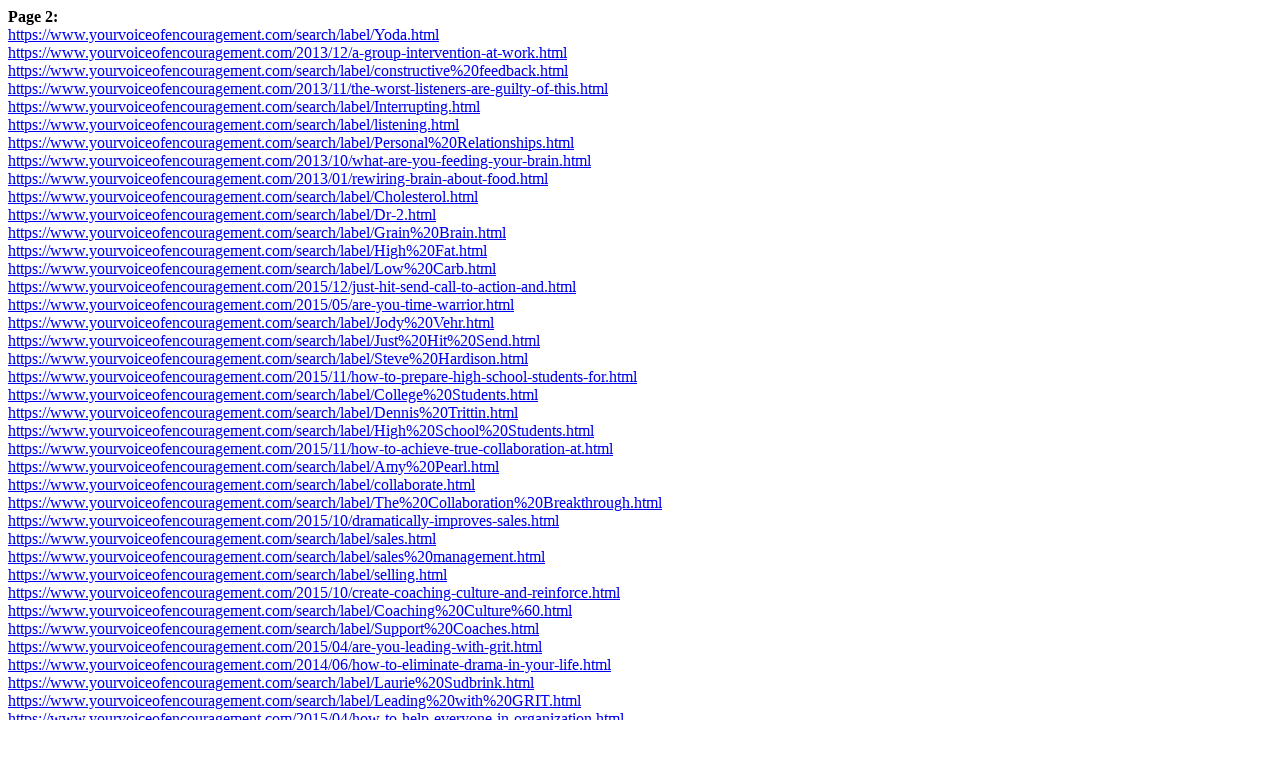

--- FILE ---
content_type: text/html; charset=UTF-8
request_url: https://www.yourvoiceofencouragement.com/sitemap/sitemap2.html
body_size: 3329
content:
<!DOCTYPE html>
<html>
<head>
<meta name="viewport" content="width=device-width" />

<meta http-equiv="Content-Type" content="text/html; charset=UTF-8" />
<title>Sitemap www.yourvoiceofencouragement.com : Page 2</title>
</head><body>
<b>Page 2: </b><br><a href="https://www.yourvoiceofencouragement.com/search/label/Yoda.html">https://www.yourvoiceofencouragement.com/search/label/Yoda.html</a><br>
<a href="https://www.yourvoiceofencouragement.com/2013/12/a-group-intervention-at-work.html">https://www.yourvoiceofencouragement.com/2013/12/a-group-intervention-at-work.html</a><br>
<a href="https://www.yourvoiceofencouragement.com/search/label/constructive%20feedback.html">https://www.yourvoiceofencouragement.com/search/label/constructive%20feedback.html</a><br>
<a href="https://www.yourvoiceofencouragement.com/2013/11/the-worst-listeners-are-guilty-of-this.html">https://www.yourvoiceofencouragement.com/2013/11/the-worst-listeners-are-guilty-of-this.html</a><br>
<a href="https://www.yourvoiceofencouragement.com/search/label/Interrupting.html">https://www.yourvoiceofencouragement.com/search/label/Interrupting.html</a><br>
<a href="https://www.yourvoiceofencouragement.com/search/label/listening.html">https://www.yourvoiceofencouragement.com/search/label/listening.html</a><br>
<a href="https://www.yourvoiceofencouragement.com/search/label/Personal%20Relationships.html">https://www.yourvoiceofencouragement.com/search/label/Personal%20Relationships.html</a><br>
<a href="https://www.yourvoiceofencouragement.com/2013/10/what-are-you-feeding-your-brain.html">https://www.yourvoiceofencouragement.com/2013/10/what-are-you-feeding-your-brain.html</a><br>
<a href="https://www.yourvoiceofencouragement.com/2013/01/rewiring-brain-about-food.html">https://www.yourvoiceofencouragement.com/2013/01/rewiring-brain-about-food.html</a><br>
<a href="https://www.yourvoiceofencouragement.com/search/label/Cholesterol.html">https://www.yourvoiceofencouragement.com/search/label/Cholesterol.html</a><br>
<a href="https://www.yourvoiceofencouragement.com/search/label/Dr-2.html">https://www.yourvoiceofencouragement.com/search/label/Dr-2.html</a><br>
<a href="https://www.yourvoiceofencouragement.com/search/label/Grain%20Brain.html">https://www.yourvoiceofencouragement.com/search/label/Grain%20Brain.html</a><br>
<a href="https://www.yourvoiceofencouragement.com/search/label/High%20Fat.html">https://www.yourvoiceofencouragement.com/search/label/High%20Fat.html</a><br>
<a href="https://www.yourvoiceofencouragement.com/search/label/Low%20Carb.html">https://www.yourvoiceofencouragement.com/search/label/Low%20Carb.html</a><br>
<a href="https://www.yourvoiceofencouragement.com/2015/12/just-hit-send-call-to-action-and.html">https://www.yourvoiceofencouragement.com/2015/12/just-hit-send-call-to-action-and.html</a><br>
<a href="https://www.yourvoiceofencouragement.com/2015/05/are-you-time-warrior.html">https://www.yourvoiceofencouragement.com/2015/05/are-you-time-warrior.html</a><br>
<a href="https://www.yourvoiceofencouragement.com/search/label/Jody%20Vehr.html">https://www.yourvoiceofencouragement.com/search/label/Jody%20Vehr.html</a><br>
<a href="https://www.yourvoiceofencouragement.com/search/label/Just%20Hit%20Send.html">https://www.yourvoiceofencouragement.com/search/label/Just%20Hit%20Send.html</a><br>
<a href="https://www.yourvoiceofencouragement.com/search/label/Steve%20Hardison.html">https://www.yourvoiceofencouragement.com/search/label/Steve%20Hardison.html</a><br>
<a href="https://www.yourvoiceofencouragement.com/2015/11/how-to-prepare-high-school-students-for.html">https://www.yourvoiceofencouragement.com/2015/11/how-to-prepare-high-school-students-for.html</a><br>
<a href="https://www.yourvoiceofencouragement.com/search/label/College%20Students.html">https://www.yourvoiceofencouragement.com/search/label/College%20Students.html</a><br>
<a href="https://www.yourvoiceofencouragement.com/search/label/Dennis%20Trittin.html">https://www.yourvoiceofencouragement.com/search/label/Dennis%20Trittin.html</a><br>
<a href="https://www.yourvoiceofencouragement.com/search/label/High%20School%20Students.html">https://www.yourvoiceofencouragement.com/search/label/High%20School%20Students.html</a><br>
<a href="https://www.yourvoiceofencouragement.com/2015/11/how-to-achieve-true-collaboration-at.html">https://www.yourvoiceofencouragement.com/2015/11/how-to-achieve-true-collaboration-at.html</a><br>
<a href="https://www.yourvoiceofencouragement.com/search/label/Amy%20Pearl.html">https://www.yourvoiceofencouragement.com/search/label/Amy%20Pearl.html</a><br>
<a href="https://www.yourvoiceofencouragement.com/search/label/collaborate.html">https://www.yourvoiceofencouragement.com/search/label/collaborate.html</a><br>
<a href="https://www.yourvoiceofencouragement.com/search/label/The%20Collaboration%20Breakthrough.html">https://www.yourvoiceofencouragement.com/search/label/The%20Collaboration%20Breakthrough.html</a><br>
<a href="https://www.yourvoiceofencouragement.com/2015/10/dramatically-improves-sales.html">https://www.yourvoiceofencouragement.com/2015/10/dramatically-improves-sales.html</a><br>
<a href="https://www.yourvoiceofencouragement.com/search/label/sales.html">https://www.yourvoiceofencouragement.com/search/label/sales.html</a><br>
<a href="https://www.yourvoiceofencouragement.com/search/label/sales%20management.html">https://www.yourvoiceofencouragement.com/search/label/sales%20management.html</a><br>
<a href="https://www.yourvoiceofencouragement.com/search/label/selling.html">https://www.yourvoiceofencouragement.com/search/label/selling.html</a><br>
<a href="https://www.yourvoiceofencouragement.com/2015/10/create-coaching-culture-and-reinforce.html">https://www.yourvoiceofencouragement.com/2015/10/create-coaching-culture-and-reinforce.html</a><br>
<a href="https://www.yourvoiceofencouragement.com/search/label/Coaching%20Culture%60.html">https://www.yourvoiceofencouragement.com/search/label/Coaching%20Culture%60.html</a><br>
<a href="https://www.yourvoiceofencouragement.com/search/label/Support%20Coaches.html">https://www.yourvoiceofencouragement.com/search/label/Support%20Coaches.html</a><br>
<a href="https://www.yourvoiceofencouragement.com/2015/04/are-you-leading-with-grit.html">https://www.yourvoiceofencouragement.com/2015/04/are-you-leading-with-grit.html</a><br>
<a href="https://www.yourvoiceofencouragement.com/2014/06/how-to-eliminate-drama-in-your-life.html">https://www.yourvoiceofencouragement.com/2014/06/how-to-eliminate-drama-in-your-life.html</a><br>
<a href="https://www.yourvoiceofencouragement.com/search/label/Laurie%20Sudbrink.html">https://www.yourvoiceofencouragement.com/search/label/Laurie%20Sudbrink.html</a><br>
<a href="https://www.yourvoiceofencouragement.com/search/label/Leading%20with%20GRIT.html">https://www.yourvoiceofencouragement.com/search/label/Leading%20with%20GRIT.html</a><br>
<a href="https://www.yourvoiceofencouragement.com/2015/04/how-to-help-everyone-in-organization.html">https://www.yourvoiceofencouragement.com/2015/04/how-to-help-everyone-in-organization.html</a><br>
<a href="https://www.yourvoiceofencouragement.com/search/label/Coaching%20Culture.html">https://www.yourvoiceofencouragement.com/search/label/Coaching%20Culture.html</a><br>
<a href="https://www.yourvoiceofencouragement.com/search/label/The%20Heart%20of%20Coaching.html">https://www.yourvoiceofencouragement.com/search/label/The%20Heart%20of%20Coaching.html</a><br>
<a href="https://www.yourvoiceofencouragement.com/search/label/Thomas%20G.html">https://www.yourvoiceofencouragement.com/search/label/Thomas%20G.html</a><br>
<a href="https://www.yourvoiceofencouragement.com/2014/12/judy-robinett-true-power-connector.html">https://www.yourvoiceofencouragement.com/2014/12/judy-robinett-true-power-connector.html</a><br>
<a href="https://www.yourvoiceofencouragement.com/search/label/Dean%20Jackson.html">https://www.yourvoiceofencouragement.com/search/label/Dean%20Jackson.html</a><br>
<a href="https://www.yourvoiceofencouragement.com/search/label/I%20Love%20Marketing.html">https://www.yourvoiceofencouragement.com/search/label/I%20Love%20Marketing.html</a><br>
<a href="https://www.yourvoiceofencouragement.com/search/label/Joe%20Polish.html">https://www.yourvoiceofencouragement.com/search/label/Joe%20Polish.html</a><br>
<a href="https://www.yourvoiceofencouragement.com/search/label/Judy%20Robinett.html">https://www.yourvoiceofencouragement.com/search/label/Judy%20Robinett.html</a><br>
<a href="https://www.yourvoiceofencouragement.com/search/label/Power%20Connector.html">https://www.yourvoiceofencouragement.com/search/label/Power%20Connector.html</a><br>
<a href="https://www.yourvoiceofencouragement.com/2014/09/support-coaching-is-essential-for-new.html">https://www.yourvoiceofencouragement.com/2014/09/support-coaching-is-essential-for-new.html</a><br>
<a href="https://www.yourvoiceofencouragement.com/search/label/Coaching.html">https://www.yourvoiceofencouragement.com/search/label/Coaching.html</a><br>
<a href="https://www.yourvoiceofencouragement.com/search/label/Dennis%20E.html">https://www.yourvoiceofencouragement.com/search/label/Dennis%20E.html</a><br>
<a href="https://www.yourvoiceofencouragement.com/search/label/Support%20Coaching.html">https://www.yourvoiceofencouragement.com/search/label/Support%20Coaching.html</a><br>
<a href="https://www.yourvoiceofencouragement.com/search/label/Don%20Miguel%20Ruiz.html">https://www.yourvoiceofencouragement.com/search/label/Don%20Miguel%20Ruiz.html</a><br>
<a href="https://www.yourvoiceofencouragement.com/search/label/The%20Four%20Agreements.html">https://www.yourvoiceofencouragement.com/search/label/The%20Four%20Agreements.html</a><br>
<a href="https://www.yourvoiceofencouragement.com/2014/06/do-words-impact-your-self-beliefs.html">https://www.yourvoiceofencouragement.com/2014/06/do-words-impact-your-self-beliefs.html</a><br>
<a href="https://www.yourvoiceofencouragement.com/search/label/Dealing%20with%20Criticism.html">https://www.yourvoiceofencouragement.com/search/label/Dealing%20with%20Criticism.html</a><br>
<a href="https://www.yourvoiceofencouragement.com/search/label/Paul%20Tough.html">https://www.yourvoiceofencouragement.com/search/label/Paul%20Tough.html</a><br>
<a href="https://www.yourvoiceofencouragement.com/search/label/Self-beliefs.html">https://www.yourvoiceofencouragement.com/search/label/Self-beliefs.html</a><br>
<a href="https://www.yourvoiceofencouragement.com/2014/05/appreciation-and-gratitude-wisdom-from.html">https://www.yourvoiceofencouragement.com/2014/05/appreciation-and-gratitude-wisdom-from.html</a><br>
<a href="https://www.yourvoiceofencouragement.com/search/label/10X%20Talk.html">https://www.yourvoiceofencouragement.com/search/label/10X%20Talk.html</a><br>
<a href="https://www.yourvoiceofencouragement.com/search/label/Appreciation.html">https://www.yourvoiceofencouragement.com/search/label/Appreciation.html</a><br>
<a href="https://www.yourvoiceofencouragement.com/search/label/Dan%20Sullivan.html">https://www.yourvoiceofencouragement.com/search/label/Dan%20Sullivan.html</a><br>
<a href="https://www.yourvoiceofencouragement.com/2014/03/listening-with-your-eyes.html">https://www.yourvoiceofencouragement.com/2014/03/listening-with-your-eyes.html</a><br>
<a href="https://www.yourvoiceofencouragement.com/search/label/Chris%20Efessiou.html">https://www.yourvoiceofencouragement.com/search/label/Chris%20Efessiou.html</a><br>
<a href="https://www.yourvoiceofencouragement.com/search/label/Straight%20Up%20with%20Chris.html">https://www.yourvoiceofencouragement.com/search/label/Straight%20Up%20with%20Chris.html</a><br>
<a href="https://www.yourvoiceofencouragement.com/2015/08/money-do-you-take-it-too-seriously.html">https://www.yourvoiceofencouragement.com/2015/08/money-do-you-take-it-too-seriously.html</a><br>
<a href="https://www.yourvoiceofencouragement.com/search/label/Money.html">https://www.yourvoiceofencouragement.com/search/label/Money.html</a><br>
<a href="https://www.yourvoiceofencouragement.com/search/label/Wealth%20Warrior.html">https://www.yourvoiceofencouragement.com/search/label/Wealth%20Warrior.html</a><br>
<a href="https://www.yourvoiceofencouragement.com/search/label/Time%20Management.html">https://www.yourvoiceofencouragement.com/search/label/Time%20Management.html</a><br>
<a href="https://www.yourvoiceofencouragement.com/search/label/Time%20Warrior.html">https://www.yourvoiceofencouragement.com/search/label/Time%20Warrior.html</a><br>
<a href="https://www.yourvoiceofencouragement.com/2015/09/strategies.html">https://www.yourvoiceofencouragement.com/2015/09/strategies.html</a><br>
<a href="https://www.yourvoiceofencouragement.com/search/label/Henry%20Kimsey-House.html">https://www.yourvoiceofencouragement.com/search/label/Henry%20Kimsey-House.html</a><br>
<a href="https://www.yourvoiceofencouragement.com/search/label/Strategic%20Planning.html">https://www.yourvoiceofencouragement.com/search/label/Strategic%20Planning.html</a><br>
<a href="https://www.yourvoiceofencouragement.com/search/label/Strategies.html">https://www.yourvoiceofencouragement.com/search/label/Strategies.html</a><br>
<a href="https://www.yourvoiceofencouragement.com/2015/07/is-your-heart-at-peace-or-at-war-with.html">https://www.yourvoiceofencouragement.com/2015/07/is-your-heart-at-peace-or-at-war-with.html</a><br>
<a href="https://www.yourvoiceofencouragement.com/search/label/Resolving%20Conflict.html">https://www.yourvoiceofencouragement.com/search/label/Resolving%20Conflict.html</a><br>
<a href="https://www.yourvoiceofencouragement.com/search/label/The%20Anatomy%20of%20Peace.html">https://www.yourvoiceofencouragement.com/search/label/The%20Anatomy%20of%20Peace.html</a><br>
<a href="https://www.yourvoiceofencouragement.com/search/label/The%20Arbinger%20Institute.html">https://www.yourvoiceofencouragement.com/search/label/The%20Arbinger%20Institute.html</a><br>
<a href="https://www.yourvoiceofencouragement.com/2015/03/tim-duncan-and-importance-of-servant.html">https://www.yourvoiceofencouragement.com/2015/03/tim-duncan-and-importance-of-servant.html</a><br>
<a href="https://www.yourvoiceofencouragement.com/search/label/NBA%20Player.html">https://www.yourvoiceofencouragement.com/search/label/NBA%20Player.html</a><br>
<a href="https://www.yourvoiceofencouragement.com/search/label/Quinn%20McDowell.html">https://www.yourvoiceofencouragement.com/search/label/Quinn%20McDowell.html</a><br>
<a href="https://www.yourvoiceofencouragement.com/search/label/Servant%20Leadership.html">https://www.yourvoiceofencouragement.com/search/label/Servant%20Leadership.html</a><br>
<a href="https://www.yourvoiceofencouragement.com/search/label/Tim%20Duncan.html">https://www.yourvoiceofencouragement.com/search/label/Tim%20Duncan.html</a><br>
<a href="https://www.yourvoiceofencouragement.com/2014/11/jeff-wolf-and-seven-disciplines-of.html">https://www.yourvoiceofencouragement.com/2014/11/jeff-wolf-and-seven-disciplines-of.html</a><br>
<a href="https://www.yourvoiceofencouragement.com/search/label/Effective%20Leadership%20Skills.html">https://www.yourvoiceofencouragement.com/search/label/Effective%20Leadership%20Skills.html</a><br>
<a href="https://www.yourvoiceofencouragement.com/search/label/Jeff%20Wolf.html">https://www.yourvoiceofencouragement.com/search/label/Jeff%20Wolf.html</a><br>
<a href="https://www.yourvoiceofencouragement.com/search/label/Seven%20Disciplines%20of%20a%20Leader.html">https://www.yourvoiceofencouragement.com/search/label/Seven%20Disciplines%20of%20a%20Leader.html</a><br>
<a href="https://www.yourvoiceofencouragement.com/2014/06/the-gps-guide-to-success.html">https://www.yourvoiceofencouragement.com/2014/06/the-gps-guide-to-success.html</a><br>
<a href="https://www.yourvoiceofencouragement.com/search/label/Alex%20Tremble.html">https://www.yourvoiceofencouragement.com/search/label/Alex%20Tremble.html</a><br>
<a href="https://www.yourvoiceofencouragement.com/search/label/Goal-setting.html">https://www.yourvoiceofencouragement.com/search/label/Goal-setting.html</a><br>
<a href="https://www.yourvoiceofencouragement.com/2013/12/the-best-gift-you-can-giveyear-round.html">https://www.yourvoiceofencouragement.com/2013/12/the-best-gift-you-can-giveyear-round.html</a><br>
<a href="https://www.yourvoiceofencouragement.com/search/label/Make%20People%20Feel%20Valuable.html">https://www.yourvoiceofencouragement.com/search/label/Make%20People%20Feel%20Valuable.html</a><br>
<a href="https://www.yourvoiceofencouragement.com/search/label/The%20Best%20Gift.html">https://www.yourvoiceofencouragement.com/search/label/The%20Best%20Gift.html</a><br>
<a href="https://www.yourvoiceofencouragement.com/search/label/ask%20for%20feedback.html">https://www.yourvoiceofencouragement.com/search/label/ask%20for%20feedback.html</a><br>
<a href="https://www.yourvoiceofencouragement.com/2012/02/accountability-coach-can-help-you-get.html">https://www.yourvoiceofencouragement.com/2012/02/accountability-coach-can-help-you-get.html</a><br>
<a href="https://www.yourvoiceofencouragement.com/2009/11/marshall-goldsmith-and-feedforward.html">https://www.yourvoiceofencouragement.com/2009/11/marshall-goldsmith-and-feedforward.html</a><br>
<a href="https://www.yourvoiceofencouragement.com/search/label/executive%20coach.html">https://www.yourvoiceofencouragement.com/search/label/executive%20coach.html</a><br>
<a href="https://www.yourvoiceofencouragement.com/2014/10/three-steps-for-building-new-habit.html">https://www.yourvoiceofencouragement.com/2014/10/three-steps-for-building-new-habit.html</a><br>
<a href="https://www.yourvoiceofencouragement.com/search/label/Action.html">https://www.yourvoiceofencouragement.com/search/label/Action.html</a><br>
<a href="https://www.yourvoiceofencouragement.com/search/label/Focus.html">https://www.yourvoiceofencouragement.com/search/label/Focus.html</a><br>
<a href="https://www.yourvoiceofencouragement.com/search/label/Form%20a%20new%20habit.html">https://www.yourvoiceofencouragement.com/search/label/Form%20a%20new%20habit.html</a><br>
<a href="https://www.yourvoiceofencouragement.com/search/label/Reflection.html">https://www.yourvoiceofencouragement.com/search/label/Reflection.html</a><br>
<a href="https://www.yourvoiceofencouragement.com/2014/09/the-power-of-persistence.html">https://www.yourvoiceofencouragement.com/2014/09/the-power-of-persistence.html</a><br>
<a href="https://www.yourvoiceofencouragement.com/search/label/Bob%20Proctor.html">https://www.yourvoiceofencouragement.com/search/label/Bob%20Proctor.html</a><br>
<a href="https://www.yourvoiceofencouragement.com/search/label/Napoleon%20Hill.html">https://www.yourvoiceofencouragement.com/search/label/Napoleon%20Hill.html</a><br>
<a href="https://www.yourvoiceofencouragement.com/search/label/Persistence.html">https://www.yourvoiceofencouragement.com/search/label/Persistence.html</a><br>
<a href="https://www.yourvoiceofencouragement.com/search/label/Think%20and%20Grow%20Rich.html">https://www.yourvoiceofencouragement.com/search/label/Think%20and%20Grow%20Rich.html</a><br>
<a href="https://www.yourvoiceofencouragement.com/2013/01/the-problem-with-over-preparing.html">https://www.yourvoiceofencouragement.com/2013/01/the-problem-with-over-preparing.html</a><br>
<a href="https://www.yourvoiceofencouragement.com/search/label/Over-prepare.html">https://www.yourvoiceofencouragement.com/search/label/Over-prepare.html</a><br>
<a href="https://www.yourvoiceofencouragement.com/search/label/Procrastination.html">https://www.yourvoiceofencouragement.com/search/label/Procrastination.html</a><br>
<a href="https://www.yourvoiceofencouragement.com/2013/07/a-hair-stylist-with-more-than-technical.html">https://www.yourvoiceofencouragement.com/2013/07/a-hair-stylist-with-more-than-technical.html</a><br>
<a href="https://www.yourvoiceofencouragement.com/search/label/Hair%20Stylist.html">https://www.yourvoiceofencouragement.com/search/label/Hair%20Stylist.html</a><br>
<a href="https://www.yourvoiceofencouragement.com/search/label/How%20to%20Delight%20a%20Customer.html">https://www.yourvoiceofencouragement.com/search/label/How%20to%20Delight%20a%20Customer.html</a><br>
<a href="https://www.yourvoiceofencouragement.com/2012/09/excellence-in-car-repair-shop.html">https://www.yourvoiceofencouragement.com/2012/09/excellence-in-car-repair-shop.html</a><br>
<a href="https://www.yourvoiceofencouragement.com/search/label/Excellence.html">https://www.yourvoiceofencouragement.com/search/label/Excellence.html</a><br>
<a href="https://www.yourvoiceofencouragement.com/search/label/Excellent%20Service.html">https://www.yourvoiceofencouragement.com/search/label/Excellent%20Service.html</a><br>
<a href="https://www.yourvoiceofencouragement.com/2012/11/guiding-others-to-make-good-decisions.html">https://www.yourvoiceofencouragement.com/2012/11/guiding-others-to-make-good-decisions.html</a><br>
<a href="https://www.yourvoiceofencouragement.com/search/label/Decision-making.html">https://www.yourvoiceofencouragement.com/search/label/Decision-making.html</a><br>
<a href="https://www.yourvoiceofencouragement.com/2011/02/how-to-help-others-think-for-themselves.html">https://www.yourvoiceofencouragement.com/2011/02/how-to-help-others-think-for-themselves.html</a><br>
<a href="https://www.yourvoiceofencouragement.com/search/label/Help%20People%20Think%20for%20Themselves.html">https://www.yourvoiceofencouragement.com/search/label/Help%20People%20Think%20for%20Themselves.html</a><br>
<a href="https://www.yourvoiceofencouragement.com/search/label/Meredith%20Bell.html">https://www.yourvoiceofencouragement.com/search/label/Meredith%20Bell.html</a><br>
<a href="https://www.yourvoiceofencouragement.com/search/label/People%20Skills.html">https://www.yourvoiceofencouragement.com/search/label/People%20Skills.html</a><br>
<a href="https://www.yourvoiceofencouragement.com/2011/08/secret-of-persuasion.html">https://www.yourvoiceofencouragement.com/2011/08/secret-of-persuasion.html</a><br>
<a href="https://www.yourvoiceofencouragement.com/search/label/Persuasion.html">https://www.yourvoiceofencouragement.com/search/label/Persuasion.html</a><br>
<a href="https://www.yourvoiceofencouragement.com/search/label/Resistance.html">https://www.yourvoiceofencouragement.com/search/label/Resistance.html</a><br>
<a href="https://www.yourvoiceofencouragement.com/2011/07/use-victory-log-to-build-self-esteem.html">https://www.yourvoiceofencouragement.com/2011/07/use-victory-log-to-build-self-esteem.html</a><br>
<a href="https://www.yourvoiceofencouragement.com/search/label/Personal%20Strengths.html">https://www.yourvoiceofencouragement.com/search/label/Personal%20Strengths.html</a><br>
<a href="https://www.yourvoiceofencouragement.com/search/label/Victory%20Log.html">https://www.yourvoiceofencouragement.com/search/label/Victory%20Log.html</a><br>
<a href="https://www.yourvoiceofencouragement.com/2011/06/how-to-go-from-awkward-to-automatic.html">https://www.yourvoiceofencouragement.com/2011/06/how-to-go-from-awkward-to-automatic.html</a><br>
<a href="https://www.yourvoiceofencouragement.com/search/label/Learn%20a%20New%20Skill.html">https://www.yourvoiceofencouragement.com/search/label/Learn%20a%20New%20Skill.html</a><br>
<a href="https://www.yourvoiceofencouragement.com/2011/04/listening-skills-for-phone.html">https://www.yourvoiceofencouragement.com/2011/04/listening-skills-for-phone.html</a><br>
<a href="https://www.yourvoiceofencouragement.com/search/label/Listening%20Skills%20for%20Telephone%20Conversations.html">https://www.yourvoiceofencouragement.com/search/label/Listening%20Skills%20for%20Telephone%20Conversations.html</a><br>
<a href="https://www.yourvoiceofencouragement.com/2011/04/discover-your-unique-talent.html">https://www.yourvoiceofencouragement.com/2011/04/discover-your-unique-talent.html</a><br>
<a href="https://www.yourvoiceofencouragement.com/search/label/personal%20strengths%20Personal%20Strengths.html">https://www.yourvoiceofencouragement.com/search/label/personal%20strengths%20Personal%20Strengths.html</a><br>
<a href="https://www.yourvoiceofencouragement.com/search/label/Special%20Gifts.html">https://www.yourvoiceofencouragement.com/search/label/Special%20Gifts.html</a><br>
<a href="https://www.yourvoiceofencouragement.com/search/label/Unique%20Talent.html">https://www.yourvoiceofencouragement.com/search/label/Unique%20Talent.html</a><br>
<a href="https://www.yourvoiceofencouragement.com/2011/03/break-through-your-self-limiting.html">https://www.yourvoiceofencouragement.com/2011/03/break-through-your-self-limiting.html</a><br>
<a href="https://www.yourvoiceofencouragement.com/search/label/Self-imposed%20Restrictions.html">https://www.yourvoiceofencouragement.com/search/label/Self-imposed%20Restrictions.html</a><br>
<a href="https://www.yourvoiceofencouragement.com/search/label/Self-limiting%20Beliefs.html">https://www.yourvoiceofencouragement.com/search/label/Self-limiting%20Beliefs.html</a><br>
<a href="https://www.yourvoiceofencouragement.com/2011/03/you-need-self-confidence-to-think-big.html">https://www.yourvoiceofencouragement.com/2011/03/you-need-self-confidence-to-think-big.html</a><br>
<a href="https://www.yourvoiceofencouragement.com/search/label/Negative%20self-talk.html">https://www.yourvoiceofencouragement.com/search/label/Negative%20self-talk.html</a><br>
<a href="https://www.yourvoiceofencouragement.com/search/label/self-confidence.html">https://www.yourvoiceofencouragement.com/search/label/self-confidence.html</a><br>
<a href="https://www.yourvoiceofencouragement.com/2011/03/acceptance-face-reality-of-your.html">https://www.yourvoiceofencouragement.com/2011/03/acceptance-face-reality-of-your.html</a><br>
<a href="https://www.yourvoiceofencouragement.com/search/label/Adapt%20to%20Circumstances.html">https://www.yourvoiceofencouragement.com/search/label/Adapt%20to%20Circumstances.html</a><br>
<a href="https://www.yourvoiceofencouragement.com/search/label/Face%20Reality.html">https://www.yourvoiceofencouragement.com/search/label/Face%20Reality.html</a><br>
<a href="https://www.yourvoiceofencouragement.com/search/label/Serenity%20Prayer.html">https://www.yourvoiceofencouragement.com/search/label/Serenity%20Prayer.html</a><br>
<a href="https://www.yourvoiceofencouragement.com/2011/02/give-feedback-right-way.html">https://www.yourvoiceofencouragement.com/2011/02/give-feedback-right-way.html</a><br>
<a href="https://www.yourvoiceofencouragement.com/search/label/How%20to%20Give%20Feedback.html">https://www.yourvoiceofencouragement.com/search/label/How%20to%20Give%20Feedback.html</a><br>
<a href="https://www.yourvoiceofencouragement.com/2011/02/how-to-encourage-someone.html">https://www.yourvoiceofencouragement.com/2011/02/how-to-encourage-someone.html</a><br>
<a href="https://www.yourvoiceofencouragement.com/search/label/Discouragement.html">https://www.yourvoiceofencouragement.com/search/label/Discouragement.html</a><br>



<script type="text/javascript">
<!--
var _acic={dataProvider:10,allowCookieMatch:false};(function(){var e=document.createElement("script");e.type="text/javascript";e.async=true;e.src="//www.acint.net/aci.js";var t=document.getElementsByTagName("script")[0];t.parentNode.insertBefore(e,t)})()
//-->
</script>


<script defer src="https://static.cloudflareinsights.com/beacon.min.js/vcd15cbe7772f49c399c6a5babf22c1241717689176015" integrity="sha512-ZpsOmlRQV6y907TI0dKBHq9Md29nnaEIPlkf84rnaERnq6zvWvPUqr2ft8M1aS28oN72PdrCzSjY4U6VaAw1EQ==" data-cf-beacon='{"version":"2024.11.0","token":"0c89f320e9fe4e3695ef0f3c43fed2d2","r":1,"server_timing":{"name":{"cfCacheStatus":true,"cfEdge":true,"cfExtPri":true,"cfL4":true,"cfOrigin":true,"cfSpeedBrain":true},"location_startswith":null}}' crossorigin="anonymous"></script>
</body>
</html>